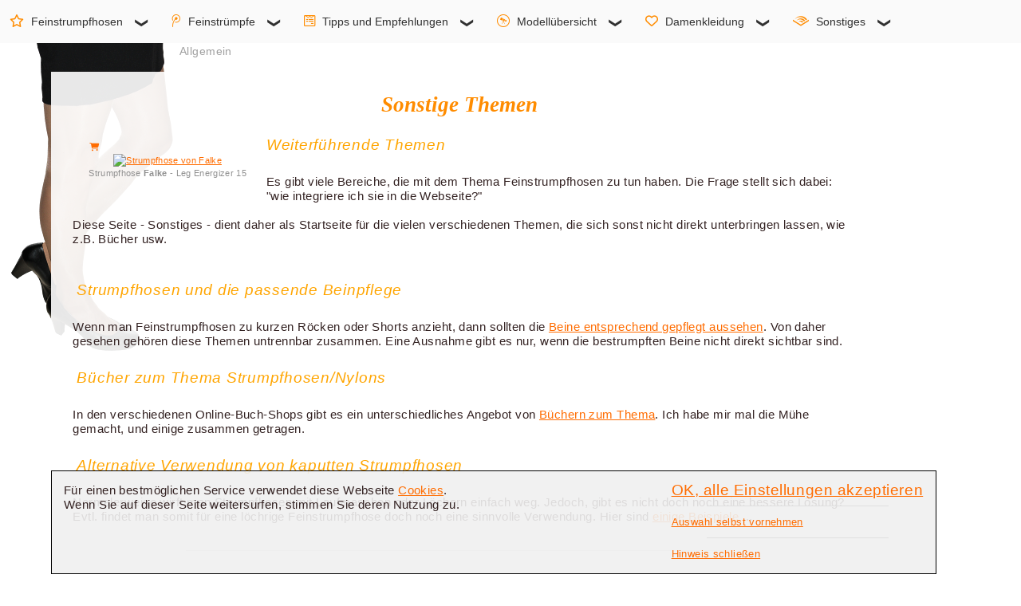

--- FILE ---
content_type: text/html; charset=UTF-8
request_url: https://www.fsh-info.de/sonstiges.php
body_size: 10319
content:
<!-- Kein Cookie --><!-- $host: www.fsh-info.de -->
<!DOCTYPE html>
<html lang="de">
  <head>
  <title>sonstige Strumpfhosen Themen</title>
    <meta charset="utf-8">
    <meta http-equiv="X-UA-Compatible" content="IE=edge">
    <meta name="description" content="Feinstrumpfhosen - allgemeines zu Strumpfhosen ..." />
	<meta name="keywords" lang="de" content="strumpfhose, Strumpfhosen, feinstrumpfhosen, Feinstrumpf, Damenstrumpfhosen, herrenstrumpfhose, Damenstrumpf, Strumpf, Strumpfhosen-Tests, Strumpfhosen-Tipps, Strumpfhosen-Empfehlungen, nylons" xml:lang="de" />
    <meta name="viewport" content="width=device-width, initial-scale=1">
	<meta name="revisit-after" content="7 days" />
	<meta name="author" content="Klaus Weber" />
	<meta name="author" content="fsh-info.de - Feinstrumpfhosen Informationen - Klaus Weber" />    
	
	<meta name="verify-v1" content="Nx1og3U+EHiJ5n8+V1RAjuv98Ha1qUffAr82FzGXQU4=" />
	<link rel="apple-touch-icon" sizes="120x120" href="/apple-touch-icon-120x120-precomposed.png" />
	<link rel="apple-touch-icon" sizes="152x152" href="/apple-touch-icon-152x152-precomposed.png" />
	<link rel="shortcut icon" type="image/png" href="/android-icon-192.png" sizes="192x192" />
	<meta name="msapplication-TileImage" content="mstile-144x144.png" />
	<!-- TradeDoubler site verification 3248915 -->
	<meta name="robots" content="index, follow" />
<link rel="canonical" href="https://www.fsh-info.de/sonstiges.php" />

    <link href="https://www.fsh-info.de/css/ace-responsive-menu.css" rel="stylesheet" type="text/css" />
    <link href="https://www.fsh-info.de/awefont/css/all.min.css" rel="stylesheet"  />

    
	<style type="text/css">
	<!--

	#main-wrapper { width: 100%; padding: 10px; position: absolute; top: 25px; z-index: 100; }  
	#Arbeitsflaeche { display: inline-block; width: 100%; } 
	header { position: fixed; top: 5px; left: 5%; display: inline-block; width: 100%; }

	#Inhalt { position: absolute; top: 90px; height: auto; padding-bottom: 10px; background: rgb(255,255,255,0.9); }  

	details { margin: 0.2%; padding: 5px 20px;  clear: both; }
	footer { margin: 0.2%; display: inline-block; padding: 20px; margin-top: 10px; clear: both; }

	article { margin: 0.2%; padding: 20px; }
	article.comment { display: inline-block; clear: both; }
	article.werbung { display: block; clear: both; }
	article.inDetails { display: inline-block; }
	samp {  margin: 0.2%; width: 99%; padding: 20px;  }
		
	div.cookieNote { position: fixed; top: 82%; left: 5%; width: 85%; height: auto; padding: 10px; border: solid 1px #000; background: rgb(240,240,240,0.9); }
	div.cookieText { width: 70%; float: left; }
	div.cookieSchalter { width: 30%; float: right; }
	
	#suchfeld { position: absolute; left: 81%; width: 17%; top: 60px; z-index: 1; }
	
	
	#inarbeitsflaeche { z-index: 18;margin-left: auto; margin-right: auto;  }
	h1 { font-size: 20pt; color: #ff8c00; font-weight: bold; font-family: Book Antiqua, Times New Roman, sans-serif;
			margin: 3px; text-align: center; font-style: italic; line-height:24pt; }
	h2 { font-size: 14pt; color: #ffa500; font-family: Verdana, Arial, sans-serif; text-align: left;
			margin: 2px; font-style: italic; letter-spacing: 0.04em; margin-left: 10px; font-weight: normal; line-height: 18pt; }
	h3, h5	{ font-size: 13pt; color: #ff8c00; font-family: Trebuchet MS, Arial, sans-serif; text-align: left; 
		margin: 2px; font-style: italic; margin-left: 10px; font-weight: normal; line-height:16pt; }
	h4 	{ font-size: 11pt; color: #ffa500; font-family: Arial, sans-serif; text-align: left; 
		font-weight: normal;  letter-spacing:0.01em; margin-left: 10px; line-height:14pt; margin: 1px; }
	h5	{ text-align: center; }

	p, p.Normal, ul.Normal, li.Normal, table.Normal, summary, .tabelle_100 { font-size : 11pt; font-family : Segoe UI, arial, helvetica, sans-serif; color: #322; 
		font-weight: normal; text-align: left; letter-spacing:0.03em; margin: 5px; line-height:14pt; -webkit-line-height:14pt; }
	p.Bildu, p.bildu, p.statisch 	{ font-size: 8pt; font-family: arial, helvetica, sans-serif; color: #909090; text-align: center; line-height: 12pt; } 
	p.ulhead	{ font-size: 11pt; color: #606060; font-family: arial, sans-serif; text-align: left; 
			font-weight: normal; letter-spacing: 0.03em; margin-left: 10px; line-height: 14pt; }
	p.klein, p.Small { font-family: arial, helvetica, sans-serif; color: #544; font-weight: normal; 
			text-align: left; letter-spacing:0.03em; line-height: 1.1em; }
	p.klein { font-size: 0.8em; }
	p.Small { font-size: 0.9em; letter-spacing:0.05em; line-height: 1.2em; }
	ul.Normal li, ul.circle li { position: relative; left: 20px; }
	p.hr_grau { height: 1px; width: auto; margin: 10px 15%; border-top: solid 1px #e0e0e0; clear: both; }
	p.hr_orange { height: 1px; width: auto; margin: 10px 10%; border-top: solid 1px #FFC356; clear: both; }
	p.rubrik { font-size: 0.9em; position: absolute; top: 50px; left: 220px; color: #a0a0a0; }
	
	.cleartext, .clear { clear: both; }
	li.kommentar  { font-size: 11pt; font-family: arial, helvetica, sans-serif; color: #544; font-weight: normal; text-align: left; letter-spacing:0.02em; }
	

	div.werbung_unten, div.werbung_mitte { max-width: 1000px; width: 90%; margin-left: 5%; margin-right: 5%; text-align: center; }
	
	div.bild291_links_oben, div.bild291_links_oben_400, div.bild_mitte_links, div.bild_mitte_links_400 { height: auto; position: relative; display: block; margin: 0 auto; 
		float: left; padding: 20px; }

	div.bild291_links_oben p a:after, div.bild291 p a:after, div.bild_mitte_rechts p a:after, div.bild_mitte_links p a:after, 
	div.bild_mitte_rechts_400 p a:after { 
		font-family: FontAwesome; content: "\f07a"; position: absolute; top: 8px; left: 26px; color: #FF6C00; }
	
	div.bild_mitte_rechts, div.bild_mitte_rechts_400 { height: auto; position: relative; display: block; margin: 0 auto; 
		float: right; padding: 20px; max-width: 310px; }
	div.bild_mitte_rechts_400, div.bild_mitte_links_400, div.bild291_links_oben_400 { max-width: 410px; }
	
	span.korb { padding: 5px; font-size: 30px; color: #FF6C00; }
	table.Normal td { width: auto; padding: 8px; }
	
	.breite10P { width: 10%; border: none; }
	.breite20P, .breite20P_X { width: 20%; border: none; }
	.breite30P { width: 30%; border: none; }
	.breite90P { width: 90%; border: none; }
	.breite100P, .tabelle_100 { width: 100%; border: none; }
	.breite30P_C { width: 30%; border: none; text-align: center; }
	.breite30P_C img { max-width: 300px; height: auto; }
	
	img { height: auto; }
	
	summary { cursor: pointer; }
	summary::marker { font-size: 1.4em; color: #ff8c00; }
	summary:hover { background-color: #FFE9C4; }
	
	
	div.cookieSchalter p.cookieVerstanden  { font-size: 1.2em; text-decoration: none; }
	div.cookieSchalter p.nichtVerstanden  { font-size: 0.8em; text-decoration: none; }	
	

@media screen and (max-width: 992px)				
{
	#Inhalt { left: 2%; width: 91%; }  
	aside { display: none; }
	article, article.comment, article.werbung { width: 92%; }
	details { width: 92%; }
	details.comment { width: 91%; }
	footer { width: 92%; }
	
	div.bild291_links_oben, div.bild_mitte_rechts { width: 150px; padding-left: 5px; }
	img.bild291 { width: 145px; }
	img.bild400 { width: 290px; }
	p.Bildu, p.bildu 	{ font-size: 7pt; } 
	
	img { max-width: 100%; }
	
	h1	{ font-size: 14pt; line-height: 19pt; }
	h2 	{ font-size: 11pt; line-height: 16pt; }
	h3 	{ font-size: 10pt; line-height: 14pt; }
	h4 	{ font-size: 9pt; line-height: 12pt; }
	
	.MarkenTN { max-width: 90px; height: auto; }
	.breite20P_X { display: none; }
	.breite30P_C img { max-width: 170px; }
	.tabelle_100 ul.Normal li, ul.circle li { position: relative; left: 5px; }
		
	div.cookieSchalter p.cookieVerstanden  { font-size: 1.0em; text-decoration: none; }
	div.cookieSchalter p.nichtVerstanden  { font-size: 0.7em; text-decoration: none; }	

}

@media screen and (min-width: 993px)				
{
	details { width: 99%; }
	article.start { width: 85%; min-height: 620px; }
	article.comment, article.werbung { width: 98%; }
	details { float: left; padding-right: 0px; }
	aside { display: inherit; position:absolute; width: 14.5%; min-width: 165px; float: right; margin: 0.2%; margin-left: 88.3%; min-height: 660px; }
	#Arbeitsflaeche img.rubrik { margin-top: 45px; }
	footer { width: 97%; }
}

@media screen and (min-width: 993px) and (max-width: 1599px)				
{
	#Inhalt { left: 5%; width: 90%; }
}

@media screen and (min-width: 1310px)				
{
	article.inDetails { padding-left: 0px; width: 82%; }
	aside.inDetails { display: table-column; position:absolute; width: 14%; float: right;  margin-left: 86%; }
}

@media screen and (max-width: 1309px)				
{
	aside.inDetails { display: none; }
	article.inDetails { width: 97%; padding-left: 0px; }
}

@media screen and (min-width: 1600px) and (max-width: 2099px)				
{
	#Inhalt { left: 10%; width: 80%; }
}
@media screen and (min-width: 2100px)				
{
	#Inhalt { left: 15%; width: 70%; }
}
	
	-->
	</style>		
	
  </head>
  <body>
 

	<nav class = "navbar">
	
        <!-- Menu Toggle btn-->
        <div class="menu-toggle">
			<button type="button" id="home-btn" title="Startseite" >		
				 <a href = "https://www.fsh-info.de/" class = "navbar-brand" title="Startseite"> 	
				 <img src="https://www.fsh-info.de/css/leer.png" alt="leer">
				 </a>
			</button>

            <button type="button" id="menu-btn" title="Hauptmenü">
                <i class = "fas fa-bars"></i>
            </button>
        </div>
	
        <!-- Responsive Menu Structure-->
        <ul id="respMenu" class="ace-responsive-menu" data-menu-style="horizontal">
			
            <li>
                <a href="javascript:;">
                    <i class="far fa-star" aria-hidden="true"></i>
                    <span class="title">Feinstrumpfhosen</span>
					<span class="arrow"></span>
                </a>
				<ul>
                    <li>						
                        <a href="https://www.fsh-info.de/strumpfhose.php">
						<i class="fa fa-home" aria-hidden="true"></i>Feinstrumpfhosen - Startseite</a>
                    </li>
                    <li>
                        <a href="javascript:;">                        
							<span class="title">Faszination Feinstrumpfhose</span>
							<span class="arrow"></span>
                        </a>
                        <!-- Level Three-->
                        <ul>
                            <li><a href="https://www.fsh-info.de/feinstrumpfhose/">
							<i class="fa fa-home" aria-hidden="true"></i>Startseite</a></li>
                            <li><a href="https://www.fsh-info.de/feinstrumpfhose.php">Fasination Feinstrumpfhose</a></li>
							<li><a href="https://www.fsh-info.de/blickfang-feinstrumpfhose.php">Blickfang Feinstrumpfhose</a></li>
							<li><a href="https://www.fsh-info.de/braune-beine-durch-feinstrumpfhosen.php">Braune Beine</a></li>
							<li><a href="https://www.fsh-info.de/strumpfhose/sommerstrumpfhose.php">Sommerstrumpfhose</a></li>
						</ul>
					</li>
                    <li>
                         <a href="javascript:;">
							<span class="title">Verschiedene Ausführungen</span>
							<span class="arrow"></span>
                        </a>
                        <!-- Level Three-->
                        <ul>
							<li><a href="https://www.fsh-info.de/ausfuehrung-einer-strumpfhose.php">
							<i class="fa fa-home" aria-hidden="true"></i>Ausführung einer Strumpfhose</a></li>
							<li><a href="https://www.fsh-info.de/strumpfhose/microfaser-strumpfhose.php">Microfaser Strumpfhose</a></li>
							<li><a href="https://www.fsh-info.de/strumpfhose/blickdichte-strumpfhose.php">Blickdichte Feinstrumpfhosen</a></li>
							<li><a href="https://www.fsh-info.de/figurformende-strumpfhosen.php">Figurformende Strumpfhosen</a></li>
							<li><a href="https://www.fsh-info.de/stuetzstrumpfhosen.php">Stützstrumpfhose</a></li>
							<li><a href="https://www.fsh-info.de/strumpfhose/netzstrumpfhose.php">Netz-Strumpfhose</a></li>
							<li><a href="https://www.fsh-info.de/feinstrumpfhose/strapsstrumpfhose.php">Strapsstrumpfhosen</a></li>
							<li><a href="https://www.fsh-info.de/xxl-strumpfmode.php">xxl Strumpfmode</a></li>
							<li><a href="https://www.fsh-info.de/strumpfhose/legging.php">Legging</a></li>
							<li><a href="https://www.fsh-info.de/farbige-feinstrumpfhosen.php">Farbige Strumpfhosen</a></li>
							<li><a href="https://www.fsh-info.de/strumpfhose/gemusterte-strumpfhose.php">Gemusterte Strumpfhosen</a></li>
							<li><a href="https://www.fsh-info.de/strumpfhose/nahtstrumpfhose.php">Nahtstrumpfhosen</a></li>
							<li><a href="https://www.fsh-info.de/strumpfhose/netzstrumpfhose.php">Netzstrumpfhosen</a></li>
						</ul>
                    </li>
                    <li>
                        <a href="javascript:;">
							<span class="title">Männer und Feinstrumpfhosen</span>
							<span class="arrow"></span>
                        </a>
                        <!-- Level Three-->
                        <ul>
							<li><a href="https://www.fsh-info.de/maenner-und-feinstrumpfhosen-start.php">
							<i class="fa fa-home" aria-hidden="true"></i>Männer - Startseite</a></li>
							<li><a href="https://www.fsh-info.de/maenner-mit-feinstrumpfhosen-normal.php">Männer und Feinstrumpfhosen</a></li>
							<li><a href="https://www.fsh-info.de/maenner-erster-schritt-zu-feinstrumpfhosen.php">Der erste Schritt</a></li>
							<li><a href="https://www.fsh-info.de/maenner-tragen-feinstrumpfhosen-offen.php">Strumpfhosen offen tragen</a></li>
							<li><a href="https://www.fsh-info.de/fetisch-feinstrumpfhose.php">Fetisch Strumpfhose</a></li>
							<li><a href="https://www.fsh-info.de/akzeptanz-von-maennern-in-strumpfhosen.php">Wege zur Akzeptanz</a></li>
							<li><a href="https://www.fsh-info.de/herrenstrumpfhose.php">Herrenstrumpfhosen</a></li>

						</ul>
					</li>
                    <li>
                        <a href="javascript:;">
							<span class="title">Frauen und Feinstrumpfhosen</span>
							<span class="arrow"></span>
                        </a>
                        <!-- Level Three-->
                        <ul>
							<li><a href="https://www.fsh-info.de/frauen-und-feinstrumpfhosen-start.php">
							<i class="fa fa-home" aria-hidden="true"></i>Frauen - Startseite</a></li>
							<li><a href="https://www.fsh-info.de/frauen-nie-ohne-feinstrumpfhose.php">Nie ohne Strumpfhose</a></li>
							<li><a href="https://www.fsh-info.de/frauen-tolle-optik-durch-feinstrumpfhosen.php">Tolle Optik für die Beine</a></li>
							<li><a href="https://www.fsh-info.de/frauen-und-feinstrumpfhosen-in-den-medien.php">Strumpfhosen in den Medien</a></li>
							<li><a href="https://www.fsh-info.de/frauen-feinstrumpfhosen-nein-danke.php">Strumpfhosen? Nein danke!</a></li>
							<li><a href="https://www.fsh-info.de/frauen-und-feinstrumpfhosen-medizin-gruende.php">Medizinische Gründe</a></li>

						</ul>
					</li>
                    <li>
                        <a href="javascript:;">                        
							<span class="title">Sonstige Themen</span>
							<span class="arrow"></span>
                        </a>
                        <!-- Level Three-->
                        <ul>
							<li><a href="https://www.fsh-info.de/frauen-internet.php">Informationen von Frauen</a></li>
							<li><a href="https://www.fsh-info.de/strumpfhose/bodystocking.php">Bodystockings</a></li>
						</ul>
					</li>
				</ul>
            </li> 

            <li>
                <a href="javascript:;">
                    <i class="fab fa-tencent-weibo" aria-hidden="true"></i>
                    <span class="title">Feinstrümpfe</span>
					<span class="arrow"></span>
                </a>
                <!-- Level Two-->
                <ul>
                    <li>
                        <a href="javascript:;">
							<span class="title">Halterlose</span>
							<span class="arrow"></span>
                        </a>
                        <!-- Level Three-->
                        <ul>
							<li><a href="https://www.fsh-info.de/feinstrumpf.php">
							<i class="fa fa-home" aria-hidden="true"></i>Halterlose - Startseite</a></li>
							<li><a href="https://www.fsh-info.de/feinstrumpf/halterlose-struempfe.php">Halterlose</a></li>
							<li><a href="https://www.fsh-info.de/feinstrumpf/halterlose-sommerstruempfe.php">Halterlose Sommerstrümpfe</a></li>
							<li><a href="https://www.fsh-info.de/feinstrumpf/nahtstrumpf.php">Nahtstrumpf</a></li>
							<li><a href="https://www.fsh-info.de/feinstrumpf/netzstrumpf.php">Netzstrumpf</a></li>
						</ul>
					</li>
                    <li>
                        <a href="javascript:;">
							<span class="title">Strapsstrümpfe</span>
							<span class="arrow"></span>
                        </a>
                        <!-- Level Three-->
                        <ul>
							<li><a href="https://www.fsh-info.de/feinstrumpf/strapsstrumpf.php">Strapsstrumpf</a></li>
							<li><a href="https://www.fsh-info.de/echte-nylons.php">echte und unechte Nylons</a></li>
							<li><a href="https://www.fsh-info.de/feinstrumpf/seidenstrumpf.php">Seidenstrumpf</a></li>
						</ul>
                    </li>
                    <li>
						<a href="https://www.fsh-info.de/feinstrumpf/feinkniestrumpf.php">Feinkniestrumpf</a>
                    </li>
                    <li>
                        <a href="https://www.fsh-info.de/feinstrumpf/feinsoeckchen.php">Feinsöckchen</a>
                    </li>
                </ul>
            </li>

            <li>
                <a href="javascript:;">
                    <i class="fab fa-wpforms" aria-hidden="true"></i>
                    <span class="title">Tipps und Empfehlungen</span>
					<span class="arrow"></span>
                </a>
                <!-- Level Two-->
                <ul>
                    <li>
                        <a href="https://www.fsh-info.de/strumpfhosen-tipps-und-empfehlungen.php">
                            Tipps und Empfehlungen
                        </a>
                    </li>
                    <li>
                        <a href="javascript:;">
						<span class="title">Details zu Strumpfhosen</span>
						<span class="arrow"></span>
                        </a>
                        <ul>
                            <li><a href="https://www.fsh-info.de/ausfuehrung-einer-strumpfhose.php">Ausführung einer Strumpfhose</a></li>
							<li><a href="https://www.fsh-info.de/dicke-einer-strumpfhose.php">Dicke einer Strumpfhose</a></li>
							<li><a href="https://www.fsh-info.de/laufmaschen-bei-strumpfhosen.php">Laufmaschen bei Strumpfhosen</a></li>
							<li><a href="https://www.fsh-info.de/preise-einer-strumpfhose.php">Preisbereiche von Strumpfhosen</a></li>
							<li><a href="https://www.fsh-info.de/verpackung-von-strumpfhosen.php">Verpackungen von Strumpfhosen</a></li>
							<li><a href="https://www.fsh-info.de/feinstrumpfhosen-farben.php">Farben von Strumpfhosen</a></li>
							<li><a href="https://www.fsh-info.de/groessen-von-strumpfhosen.php">Strumpfhosen-Größen</a></li>
							<li><a href="https://www.fsh-info.de/zehenlose-strumpfhose.php">Zehenlose Strumpfhose</a></li>
							<li><a href="https://www.fsh-info.de/zarte-spitzen-bei-strumpfhosen.php">Spitzenverstärkung</a></li>
                        </ul>
                    </li>

                    <li>
                        <a href="javascript:;">
						<span class="title">Umgang mit Strumpfhosen</span>
						<span class="arrow"></span>
                        </a>
                        <ul>
							<li><a href="https://www.fsh-info.de/umgang-mit-einer-strumpfhose.php">Der richtige Umgang mit Strumpfhosen</a></li>
							<li><a href="https://www.fsh-info.de/pflege-einer-strumpfhose.php">Pflege von Strumpfhosen</a></li>
							<li><a href="https://www.fsh-info.de/strumpfhosen-bei-verschiedenen-temperaturen.php">Strumpfhosen und verschiedene Temperaturen</a></li>
							<li><a href="https://www.fsh-info.de/tragekomfort-von-strumpfhosen.php">Tragekomfort von Strumpfhosen</a></li>
							<li><a href="https://www.fsh-info.de/strumpflos.php">Strumpflos</a></li>
                        </ul>
                    </li>

                    <li>
                        <a href="javascript:;">
						<span class="title">Varianten von Strumpfhosen</span>
						<span class="arrow"></span>
                        </a>
                        <ul>
							<li><a href="https://www.fsh-info.de/ideale-strumpfhosen-und-struempfe.php">Ideale Strumpfhosen und Strümpfe</a></li>
							<li><a href="https://www.fsh-info.de/ausstattungsdetails-von-strumpfhosen.php">Ausstattungsdetails von Strumpfhosen</a></li>
							<li><a href="https://www.fsh-info.de/laufmaschenfreie-strumpfhose.php">Laufmaschenfreie Strumpfhose</a></li>
							<li><a href="https://www.fsh-info.de/feinstrumpfhosen-fuer-sie-und-ihn.php">Unisex Feinstrumpfhosen</a></li>
							<li><a href="https://www.fsh-info.de/nahtlose-strumpfhose.php">Nahtlose Strumpfhose</a></li>
							<li><a href="https://www.fsh-info.de/non-slip-strumpfhose.php">Rutschsichere Strumpfhose</a></li>
                        </ul>
                    </li>
					
					<li>
                        <a href="javascript:;">
						<span class="title">Maniküre - Pediküre</span>
						<span class="arrow"></span>                        
						</a>
                        <ul>
                            <li><a href="https://www.fsh-info.de/nagellack/">
							<i class="fa fa-home" aria-hidden="true"></i>Nagellack - Startseite</a></li>
                            <li><a href="https://www.fsh-info.de/nagellack/manikuere.php">Maniküre</a></li>
                            <li><a href="https://www.fsh-info.de/nagellack/pedikuere.php">Pediküre</a></li>
                        </ul>
                    </li>

					<li>
						<a href="javascript:;">
						<span class="title">Beinenthaarung</span>
						<span class="arrow"></span>                        
						</a>
						<ul>						
                            <li><a href="https://www.fsh-info.de/beinenthaarung/">
							<i class="fa fa-home" aria-hidden="true"></i>Beinenthaarung - Startseite</a></li>
							<li><a href="https://www.fsh-info.de/beinenthaarung/epilieren.php">Epilieren</a></li>
							<li><a href="https://www.fsh-info.de/beinenthaarung/rasieren.php">Rasieren</a></li>
							<li><a href="https://www.fsh-info.de/beinenthaarung/eigene-erfahrungen.php">Eigene Erfahrungen</a></li>
							<li><a href="https://www.fsh-info.de/beinenthaarung/beinhaare.php">Weitere Möglichkeiten</a></li>
						</ul>
					</li>
                </ul>
            </li>

            <li>
                <a class="" href="javascript:;">
                    <i class="fab fa-wpexplorer" aria-hidden="true"></i>
                    <span class="title">Modellübersicht</span>
					<span class="arrow"></span>
                </a>
                <ul>
                    <li>
                        <a href="javascript:;">
						<span class="title">Einleitung</span>
						<span class="arrow"></span>
                        </a>
                        <ul>
                            <li><a href="https://www.fsh-info.de/feinstrumpfhosen-testberichte.php">
							<i class="fa fa-home" aria-hidden="true"></i>Testberichte - Startseite</a></li>
                            <li><a href="https://www.fsh-info.de/aktuelle-testberichte.php">Aktuelle Testberichte</a></li>
                            <li><a href="https://www.fsh-info.de/strumpfhosen-test/strumpfhosen-kaufen.php">Strumpfhosen kaufen</a></li>
                            <li><a href="https://www.fsh-info.de/strumpfhosen-test/kriterien.php">Beschreibung Testkriterien</a></li>
                        </ul>
                    </li>
                    <li>
                        <a href="javascript:;">
						<span class="title">Feinstrumpfhosen</span>
						<span class="arrow"></span>
						</a>
                        <ul>
                            <li><a href="https://www.fsh-info.de/datenbank/strumpfhosen.php?nur_aktuell=nur aktuell">Feinstrumpfhosen</a></li>
                            <li><a href="https://www.fsh-info.de/datenbank/strumpfhosen-marken.php">Markenübersicht</a></li>

                            <li><a href="https://www.fsh-info.de/datenbank/strumpfhosen.php?microfaser=ja&amp;MatMix=nein&amp;nur_aktuell=nur%20aktuell">Microfaserstrumpfhosen</a></li>
                            <li><a href="https://www.fsh-info.de/datenbank/strumpfhosen.php?blick=ja&amp;MatMix=nein&amp;nur_aktuell=nur%20aktuell">Blickdichte Strumpfhosen</a></li>
                            <li><a href="https://www.fsh-info.de/datenbank/strumpfhosen.php?sommer=ja&amp;MatMix=nein&amp;nur_aktuell=nur%20aktuell">Sommerstrumpfhosen</a></li>
                            <li><a href="https://www.fsh-info.de/datenbank/strumpfhosen.php?Laufmaschensicher=ja&amp;nur_aktuell=nur%20aktuell">Laufmaschenfreie Strumpfhosen</a></li>
                            <li><a href="https://www.fsh-info.de/datenbank/strumpfhosen.php?herren=ja&amp;MatMix=nein&amp;nur_aktuell=nur%20aktuell">Herrenstrumpfhosen</a></li>
                            <li><a href="https://www.fsh-info.de/datenbank/strumpfhosen.php?stuetz=ja&amp;MatMix=nein&amp;nur_aktuell=nur%20aktuell">Stützstrumpfhosen</a></li>
                            <li><a href="https://www.fsh-info.de/datenbank/strumpfhosen.php?form=ja&amp;MatMix=nein&amp;nur_aktuell=nur%20aktuell">Figurformende Strumpfhosen</a></li>
                            <li><a href="https://www.fsh-info.de/datenbank/strumpfhosen.php?nahtlos=ja&amp;MatMix=nein&amp;nur_aktuell=nur%20aktuell">Nahtlose Strumpfhosen</a></li>


                        </ul>
                    </li>
                    <li>
                        <a href="javascript:;">
						<span class="title">Halterlose</span>
						<span class="arrow"></span>
                        </a>
                        <ul>
							<li><a href="https://www.fsh-info.de/datenbank/halterlose.php?nur_aktuell=nur aktuell">Halterlose</a></li>
							<li><a href="https://www.fsh-info.de/datenbank/halterlose-marken.php">Markenübersicht</a></li>
						</ul>
					</li>
                    <li>
                        <a href="javascript:;">
						<span class="title">Feinkniestrümpfe</span>
						<span class="arrow"></span>
                        </a>
                        <ul>
							<li><a href="https://www.fsh-info.de/datenbank/kniestruempfe.php?nur_aktuell=nur aktuell">Feinkniestrümpfe</a></li>
							<li><a href="https://www.fsh-info.de/datenbank/kniestruempfe-marken.php">Markenübersicht</a></li>
						</ul>
					</li>
                    <li>
                        <a href="javascript:;">
						<span class="title">Feinsöcken</span>
						<span class="arrow"></span>
                        </a>
                        <ul>
							<li><a href="https://www.fsh-info.de/datenbank/soeckchen.php?nur_aktuell=nur aktuell">Feinsöcken</a></li>
							<li><a href="https://www.fsh-info.de/datenbank/soeckchen-marken.php">Markenübersicht</a></li>
						</ul>
					</li>
                    <li>
                        <a href="javascript:;">
						<span class="title">Sonstige</span>
						<span class="arrow"></span>
                        </a>
                        <ul>
							<li><a href="https://www.fsh-info.de/datenbank/strapsstruempfe.php?nur_aktuell=nur aktuell">Strapsstrümpfe</a></li>
							<li><a href="https://www.fsh-info.de/datenbank/strapsstruempfe-marken.php">Strapsstrümpfe Markenübersicht</a></li>
							<li><a href="https://www.fsh-info.de/datenbank/strapsstrumpfhosen.php?nur_aktuell=nur aktuell">Strapsstrumpfhosen</a></li>
							<li><a href="https://www.fsh-info.de/datenbank/strapsstrumpfhosen-marken.php">Strapsstrumpfhosen Markenübersicht</a></li>
							<li><a href="https://www.fsh-info.de/datenbank/leggings.php?nur_aktuell=nur aktuell">Leggings</a></li>
							<li><a href="https://www.fsh-info.de/datenbank/leggings-marken.php"> Leggings Markenübersicht</a></li>
						</ul>
					</li>
                </ul>
            </li>

            <li>
                <a href="javascript:;">
                    <i class="far fa-heart" aria-hidden="true"></i>
                    <span class="title">Damenkleidung</span>
					<span class="arrow"></span>
                </a>
                <ul>
					<li><a href="https://www.fsh-info.de/damenkleidung/">
					<i class="fa fa-home" aria-hidden="true"></i>Damenkleidung - Startseite</a></li>
                    <li>
                        <a href="#">
						<span class="title">Röcke</span>
						<span class="arrow"></span>
                        </a>
                        <ul>
                            <li><a href="https://www.fsh-info.de/damenkleidung/maenner-rock-start.php">Männer und Röcke</a></li>
                            <li><a href="https://www.fsh-info.de/damenkleidung/maenner-rock-material.php">Stoffe und Materialien von Damenkleidung</a></li>
                            <li><a href="https://www.fsh-info.de/gruende-fuer-maenner-in-damenkleidung.php">Warum tragen Männer Damenkleidung?</a></li>
                            <li><a href="https://www.fsh-info.de/damenkleidung/frauen-in-damenkleidung.php">Frauen und Damenkleidung</a></li>
                        </ul>
                    </li>
                    <li>
                        <a href="javascript:;">
						<span class="title">Unterwäsche - Dessous</span>
						<span class="arrow"></span>                        
						</a>
                        <ul>
                            <li><a href="https://www.fsh-info.de/dessous/dessous-start.php">
							<i class="fa fa-home" aria-hidden="true"></i>Dessous - Startseite</a></li>				
                            <li><a href="https://www.fsh-info.de/damenkleidung/damenunterwaesche.php">Unterwäsche</a></li>
                            <li><a href="https://www.fsh-info.de/dessous/wohlfuehlkleidung.php">Wohlfühlkleidung</a></li>
                            <li><a href="https://www.fsh-info.de/dessous/nachtwaesche.php">Nachtwäsche</a></li>
                            <li><a href="https://www.fsh-info.de/dessous/shapewear.php">figurformende Wäsche</a></li> 
                            <li><a href="https://www.fsh-info.de/dessous/maenner-und-bhs.php">Männer und BHs</a></li>
                            <li><a href="https://www.fsh-info.de/dessous/dessous-varianten.php">Dessous-Varianten</a></li>
                            <li><a href="https://www.fsh-info.de/dessous/damen-dessous.php">Frauen und Dessous</a></li>
                            <li><a href="https://www.fsh-info.de/dessous/lexikon/index.php">Dessous-Lexikon</a></li>
                        </ul>
                    </li>
                    <li>
                        <a href="javascript:;">
						<span class="title">Schuhe</span>
						<span class="arrow"></span>                        
						</a>
                        <ul>
                            <li><a href="https://www.fsh-info.de/schuhe/">Schuhe</a></li>
                            <li><a href="https://www.fsh-info.de/schuhe/damenschuhe.php">Damenschuhe</a></li>
                            <li><a href="https://www.fsh-info.de/schuhe/pumps-mann.php">Männer und Pumps</a></li>
                            <li><a href="https://www.fsh-info.de/schuhe/pumps.php">Pumps</a></li>
                            <li><a href="https://www.fsh-info.de/schuhe/absaetze-bei-schuhen.php">Absätze</a></li>
                        </ul>
                    </li>
                    <li><a href="https://www.fsh-info.de/konfektionsgroessen.php">Konfektionsgrößen</a></li>
                   
                    <li>
                        <a href="javascript:;">
						<span class="title">Crossdresser usw.</span>
						<span class="arrow"></span>                        
						</a>
                        <ul>
                            <li><a href="https://www.fsh-info.de/damenkleidung/crossdresser.php">Crossdresser</a></li>
							<li><a href="https://www.fsh-info.de/damenkleidung/crossdresser-begriffe.php">Begriffe</a></li>
                        </ul>
                    </li>
                </ul>
            </li>

            <li class="last ">
                <a href="javascript:;">
                    <i class="fab fa-audible" aria-hidden="true"></i>
                    <span class="title">Sonstiges</span>
					<span class="arrow"></span>
                </a>
                <ul>
                    <li>
                        <a href="https://www.fsh-info.de/kontakt.php" rel="nofollow"> 
						<span class="title">Kontakt - Mail</span>
                        </a>
                    </li>
                    <li>
                        <a href="https://www.fsh-info.de/sponsoren.php" rel="nofollow"> 
						<span class="title">Sponsoren gesucht</span>
                        </a>
                    </li>
                    <li>
                        <a href="javascript:;">
						<span class="title">Sonstige Themen</span>
						<span class="arrow"></span>                        
						</a>
                        <ul>
							<li><a href="https://www.fsh-info.de/allgemeines-zu-strumpfhosen.php">Allgemeine Themen</a></li>
							<li><a href="https://www.fsh-info.de/strumpfhose/sonstiges/buecher.php" rel="nofollow">Bücher über Feinstrümpfe</a></li>
							<li><a href="https://www.fsh-info.de/strumpfhosen-direktverkauf.php">Werksverkauf</a></li>
                        </ul>
                    </li>
                    <li>
                        <a href="https://www.fsh-info.de/fsh-links.php" rel="nofollow">
						<span class="title">Links</span>
                        </a>
                    </li>
                    <li>
                        <a href="https://www.fsh-info.de/feinstrumpfhosen-marken.php">
						<span class="title">Feinstrumpfhosen Marken</span>
                        </a>
                    </li>
					<li><a href="https://www.fsh-info.de/gutscheine.php" rel="nofollow">Gutscheine</a></li>
                    <li>
                        <a href="javascript:;">
						<span class="title">Technik</span>
						<span class="arrow"></span>                        
						</a>
                        <ul>
                            <li><a href="https://www.fsh-info.de/technik-von-feinstrumpfhosen-start.php">Strumpfhosen-Technik</a></li>
                            <li><a href="https://www.fsh-info.de/strumpfhosen-lexikon/lex_a.php">Lexikon</a></li>
                            <li><a href="https://www.fsh-info.de/ergee/technik-inhalt.php">Technik (von Ergee)</a></li>
                        </ul>
                    </li>
                    <li>
                        <a href="https://www.fsh-info.de/praesentationsseiten.php">Firmenpräsentationen</a>
                    </li>
                    <li>
                        <a href="https://www.fsh-info.de/suche.php">Suche</a>
                    </li>
                </ul>
            </li>
        </ul>
	
      </nav>
	
	<div id="Arbeitsflaeche">
		
	<img src="https://www.fsh-info.de/css/images/IMG_4313-390.png" alt="Beine" class="rubrik" id="nr_b1" width="220" height="290" />
<p class="rubrik">Allgemein</p>
		<div id="Inhalt">
				
	<aside>
	
	</aside>


	<article class="start">	<!-- Begin Content -->


	<h1>Sonstige Themen</h1>
	<br />
	<div class="bild291_links_oben">

      <p class="Bildu"><!-- START ADVERTISER: FALKE DE from tradedoubler -->
<a href="https://clkde.tradedoubler.com/click?p=320444&a=3248915&g=25146212" target="_blank" rel="nofollow" title="zum Falke-Shop ...">
      	<img src="hersteller-images/falke-leg-energizer-15-450.jpg" alt="Strumpfhose von Falke"  id="nr1"  class="bild291"
      	onmouseover="tauschen (this.id, &quot;hersteller-images/falke-leg-energizer-15-450-a.jpg&quot;)" onmouseout="tauschen (this.id, &quot;hersteller-images/falke-leg-energizer-15-450.jpg&quot;)"  /></a>
		<br />Strumpfhose <b>Falke</b> - Leg Energizer 15</p>
			</div>
	
    <h2>Weiterführende Themen</h2>
    <br />
    <p class="Normal">Es gibt viele Bereiche, die mit dem Thema Feinstrumpfhosen zu tun haben. Die Frage stellt sich dabei: "wie integriere ich sie in die 
	Webseite?"<br />
    <br />
    Diese Seite - Sonstiges - dient daher als Startseite für die vielen verschiedenen Themen, die sich sonst nicht direkt unterbringen lassen, wie
    z.B. Bücher usw.    </p>

    <br />


	<a name="Bpflege"></a><br />
	<h2>Strumpfhosen und die passende Beinpflege</h2>
	<br />


	<p class="Normal">Wenn man Feinstrumpfhosen zu kurzen Röcken oder Shorts anzieht, dann sollten die <a href="beinenthaarung/beinhaare-start.php">Beine
	entsprechend gepflegt aussehen</a>. Von daher gesehen gehören diese Themen untrennbar zusammen. Eine Ausnahme gibt es nur, wenn die bestrumpften Beine
	nicht direkt sichtbar sind.</p>


	<a name="Buecher"></a><br />
	<h2>Bücher zum Thema Strumpfhosen/Nylons</h2>
	<br />
	<p class="Normal">In den verschiedenen Online-Buch-Shops gibt es ein unterschiedliches Angebot von 
	<a href="strumpfhose/sonstiges/buecher.php">Büchern zum Thema</a>. Ich habe mir mal die Mühe gemacht, und einige zusammen getragen.</p>
	<br />


	<h2>Alternative Verwendung von kaputten Strumpfhosen</h2>
	<br />
	<p class="Normal">Normalerweise wirft man Strumpfhosen mit Laufmaschen oder Löchern einfach weg. Jedoch, gibt es nicht doch noch eine bessere Lösung? 
	Evtl. findet man somit für eine löchrige Feinstrumpfhose doch noch eine sinnvolle Verwendung. Hier sind 
	<a href="feinstrumpfhose/alternativ.php">einige Beispiele</a> ...</p>

	<br />
	<p class="hr_grau">&nbsp;</p>
	<br />
	<h2>Kurioses</h2>
	<br />

	<p class="Normal">Der "letzte Schrei" kam vor Jahren nicht aus USA, sondern aus Japan. "Air stocking", eine Erfindung, auf die angeblich viele Frauen 
	gewartet haben. Stümpfe aus der Spraydose. Die gewünschte Farbe auf die Beine sprühen, verteilen und fertig. Keine Laufmaschen, perfektes MakeUp für die 
	Beine ... (gab es das nicht schon einmal?) Was früher aus Not geschah, wird heute als neue Innovation angepriesen ...</p>
	<br />
	<p class="Normal">Jetzt sind sie auch bei Müller zu haben: <b>Seidenpuderstrümpfe zum Sprühen</b>. 
	Die gewünschte Farbe wird auf die Beine gesprüht und soll diese dabei sogar noch pflegen. Dabei sollen die Beine sogar noch besser aussehen als mit 
	Nylonstrümpfen. Laufmaschen, Besenreißer und Hautflecken gehören der Vergangenheit an. Die Wirkstoffe sollen nebenbei auch noch gegen Cellulitis helfen, 
	pflegen und für einen Frischeeffekt sorgen. Eine Flasche reicht für mind. 20 Anwendungen.<br />
	<br />
	Nur wärmen kann die Farbe nicht ... </p>
	</p>

<br />


	</article>	<!-- Ende -->
 	<br />
	
	<p class="hr_grau">&nbsp;</p>
	
	<article class="comment">	<!-- Begin Comment -->
<br />
<h2>Kommentare</h2>
<br />
<p class="Normal">Einen <a href="portal/mail2.php?betreff=Kommentar%20zu%20sonstiges.php" rel="nofollow">Kommentar</a> zu diesem Bericht verfassen.</p>
<br />

	</article>	<!-- End Comment -->
  
<br />
<p class="hr_orange">&nbsp;</p>
<br />
 

		<div class="clear"></div> 
		<footer>
		<time class="entry-date" datetime="2024-02-26T14:07:16" itemprop="datePublished" pubdate></time>
		<p class="Small">Seite bearbeitet am 26.02.2024.</p>

	
			<div class="werbung_unten"><br />&nbsp;<br />
				<!-- START ADVERTISER:Falke from tradedoubler.com -->
				<a href="https://clk.tradedoubler.com/click?p=320444&a=3248915&g=25377370" target="_blank" rel="nofollow">
					<img src="shop-banner/falke-300-250.jpg" border="0" title="Kunert" width="300" height="250" /></a>
				<p class="statisch">Statische Werbung</p>

			<br />
			</div>			
			<p class="hr_grau">&nbsp;</p>
			<p class="Small"><br/>Copyright © 2000-2024 - www.fsh-info.de - Letzte allg. Änderung am 18.04.2024</p>
			<p class="footer"><a href="https://www.fsh-info.de/impressum.php" rel="nofollow">Impressum</a> - <a href="https://www.fsh-info.de/kontakt.php" rel="nofollow">Kontakt</a> - 
			<a href="https://www.fsh-info.de/datenschutz.php" rel="nofollow">Datenschutzerklärung</a> - <a href="https://www.fsh-info.de/cookies.php" rel="nofollow">Cookie-Einstellung</a> 
			- <a href="https://www.fsh-info.de/werbung.php" rel="nofollow">Werbung</a></p>
			<div class="clear"></div>
		</footer>	
	
				<div class="cookieNote">
					<div class="cookieText">
						<p class="">Für einen bestmöglichen Service verwendet diese Webseite <a href="https://www.fsh-info.de/cookies.php">Cookies</a>. <br />
						Wenn Sie auf dieser Seite weitersurfen, stimmen Sie deren Nutzung zu.</p>
					</div>
					<div class="cookieSchalter">
						<p class="cookieVerstanden"><a href="sonstiges.php" onclick="return checkCookieAlle();">OK, alle Einstellungen akzeptieren</a></p>
						<p class="hr_grau">&nbsp;</p>
						<p class="nichtVerstanden"><a href="https://www.fsh-info.de/cookies.php#Cookies">Auswahl selbst vornehmen</a></p>
						<p class="hr_grau">&nbsp;</p>
						<p class="nichtVerstanden"><a href="sonstiges.php" onclick="return checkCookieSchliessen();">Hinweis schließen</a>
					</div>
				</div>
				
		</div>	<!-- Inhalt -->
	</div>	<!-- Arbeitsflaeche -->
	<script src="https://www.fsh-info.de/js/jquery-3.7.1.min.js"></script>
    <script src="https://www.fsh-info.de/js/ace-responsive-menu/js/ace-responsive-menu.js" type="text/javascript"></script>
	<script src="https://www.fsh-info.de/js/cookie-2024-1.js" async></script>
		

	<!--Plugin Initialization-->
    <script type="text/javascript">
         $(document).ready(function () {
             $("#respMenu").aceResponsiveMenu({
                 resizeWidth: '992', // Set the same in Media query
                 animationSpeed: 'fast', //slow, medium, fast
                 accoridonExpAll: false //Expands all the accordion menu on click
             });
         });
	</script>
	
	

			<script type="text/javascript">
				var sheet = document.styleSheets[0];
				sheet.insertRule("details { display: none; }", 1);
			</script>
			
	<script src="https://www.fsh-info.de/js/flip.js"></script>
			
	<br />
</body>  
</html>
	



--- FILE ---
content_type: text/javascript
request_url: https://www.fsh-info.de/js/flip.js
body_size: 667
content:
//<script>

var bDelayBT = false;

function textbilddelay()
{
  bDelayBT = false;
}

function swaptextbild (idname1, idname2)
{
 if(document.getElementById && bDelayBT == false)
 {
   document.getElementById(idname1).style.visibility = "hidden";
   document.getElementById(idname2).style.visibility = "visible";
   window.setTimeout("textbilddelay()",500);
   bDelayBT = true;
 }
}

function showtooltip (idname, onoff)
{
 if(document.getElementById)
 {
   if (onoff == false)
     document.getElementById(idname).style.visibility = "hidden";
   else
     document.getElementById(idname).style.visibility = "visible";
 }
}


var a, Bild;

function tauschen (a, Bild)
{
  if (document.getElementById)
  	 document.getElementById(a).src=Bild;
}
